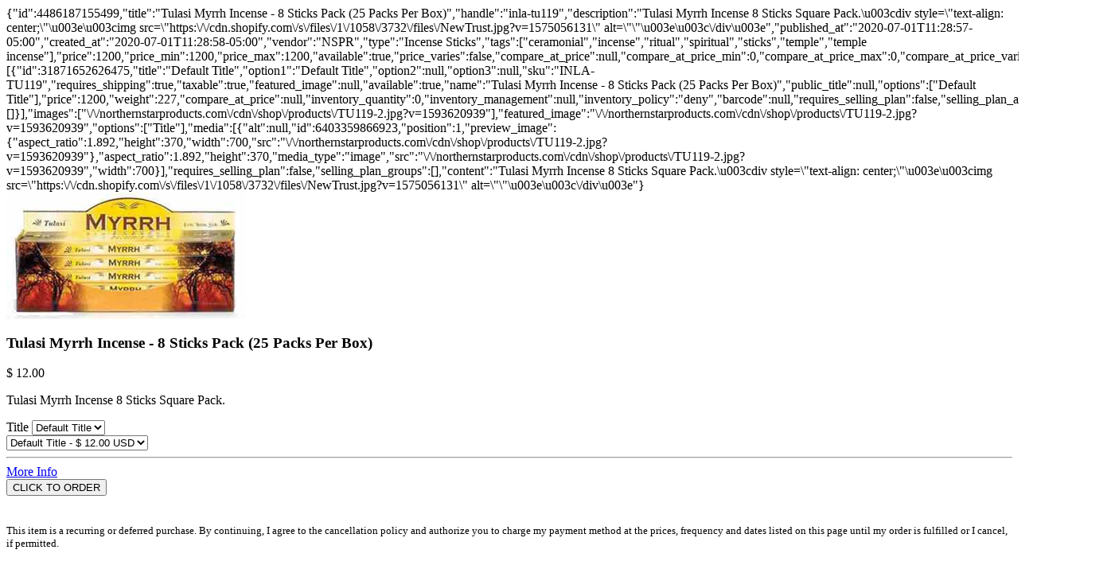

--- FILE ---
content_type: text/html; charset=utf-8
request_url: https://northernstarproducts.com/collections/tulasi/products/inla-tu119?view=quickview
body_size: 2324
content:

<div class="mfp-with-anim mfp-dialog mfp-dialog-big">
<div class="new_qv_wrapper">
<div class="qv_scripts">
  
<script   src="//cdn.shopify.com/s/assets/storefront/express_buttons-31665be809671b9b4f2a03d7b12c234073703301b9ba1eb204a9da58c962a708.js" crossorigin="anonymous"></script>
<script   src="//cdn.shopify.com/s/assets/storefront/features-35fa919124302b0d097cdba90a4cba671b688a3c3c61403c926ff7818bbb918f.js" crossorigin="anonymous"></script>
</div>
 













<div data-id="4486187155499" data-name="product_inla_tu119" id="qv--collections-tulasi-products-inla-tu119" class="swatch-product-id-4486187155499 clearfix quick-view-panel" data-reviews=" false ">
  <div class="data-qvp">{"id":4486187155499,"title":"Tulasi Myrrh Incense - 8 Sticks Pack (25 Packs Per Box)","handle":"inla-tu119","description":"Tulasi Myrrh Incense 8 Sticks Square Pack.\u003cdiv style=\"text-align: center;\"\u003e\u003cimg src=\"https:\/\/cdn.shopify.com\/s\/files\/1\/1058\/3732\/files\/NewTrust.jpg?v=1575056131\" alt=\"\"\u003e\u003c\/div\u003e","published_at":"2020-07-01T11:28:57-05:00","created_at":"2020-07-01T11:28:58-05:00","vendor":"NSPR","type":"Incense Sticks","tags":["ceramonial","incense","ritual","spiritual","sticks","temple","temple incense"],"price":1200,"price_min":1200,"price_max":1200,"available":true,"price_varies":false,"compare_at_price":null,"compare_at_price_min":0,"compare_at_price_max":0,"compare_at_price_varies":false,"variants":[{"id":31871652626475,"title":"Default Title","option1":"Default Title","option2":null,"option3":null,"sku":"INLA-TU119","requires_shipping":true,"taxable":true,"featured_image":null,"available":true,"name":"Tulasi Myrrh Incense - 8 Sticks Pack (25 Packs Per Box)","public_title":null,"options":["Default Title"],"price":1200,"weight":227,"compare_at_price":null,"inventory_quantity":0,"inventory_management":null,"inventory_policy":"deny","barcode":null,"requires_selling_plan":false,"selling_plan_allocations":[]}],"images":["\/\/northernstarproducts.com\/cdn\/shop\/products\/TU119-2.jpg?v=1593620939"],"featured_image":"\/\/northernstarproducts.com\/cdn\/shop\/products\/TU119-2.jpg?v=1593620939","options":["Title"],"media":[{"alt":null,"id":6403359866923,"position":1,"preview_image":{"aspect_ratio":1.892,"height":370,"width":700,"src":"\/\/northernstarproducts.com\/cdn\/shop\/products\/TU119-2.jpg?v=1593620939"},"aspect_ratio":1.892,"height":370,"media_type":"image","src":"\/\/northernstarproducts.com\/cdn\/shop\/products\/TU119-2.jpg?v=1593620939","width":700}],"requires_selling_plan":false,"selling_plan_groups":[],"content":"Tulasi Myrrh Incense 8 Sticks Square Pack.\u003cdiv style=\"text-align: center;\"\u003e\u003cimg src=\"https:\/\/cdn.shopify.com\/s\/files\/1\/1058\/3732\/files\/NewTrust.jpg?v=1575056131\" alt=\"\"\u003e\u003c\/div\u003e"}</div>
  <div class="row">
    <div class="col-md-7">
      <div class="slider_1 clearfix">
        
        <div class="slides">
          <noscript>
          <img src="//northernstarproducts.com/cdn/shop/products/TU119-2_1024x.jpg?v=1593620939" alt="Tulasi Myrrh Incense - 8 Sticks Pack (25 Packs Per Box)">
          </noscript>
           
           <img
             src="//northernstarproducts.com/cdn/shop/products/TU119-2_300x.jpg?v=1593620939"  
             class="lazyload blur-up"
             data-src="//northernstarproducts.com/cdn/shop/products/TU119-2_1024x.jpg?v=1593620939"
             alt="Tulasi Myrrh Incense - 8 Sticks Pack (25 Packs Per Box)">
        </div>
                        
      </div>
    </div>
    <div class="col-md-5">
      <h3>Tulasi Myrrh Incense - 8 Sticks Pack (25 Packs Per Box)</h3>
      
      <p class="product-info-price mb20 mt10">
         
          <span id="productPrice" class="money">$ 12.00</span>
                 
        
        
      	
      </p>
      
       
          
          	<p class="text-smaller text-muted">Tulasi Myrrh Incense 8 Sticks Square Pack.</p>
        
      
      
        <form method="post" action="/cart/add" id="product_form_4486187155499" accept-charset="UTF-8" class="shopify-product-form" enctype="multipart/form-data"><input type="hidden" name="form_type" value="product" /><input type="hidden" name="utf8" value="✓" />
        
        
        

        
        <div class="selector-wrapper">

          <label for="product-select-Title">
            Title
          </label>
          <select class="single-option-selector quick-view-selector-4486187155499" id="SingleOptionSelector-0">
            
            <option selected>
              Default Title
            </option>
            
          </select>

        </div>  
          

        <select name="id" id="product-select-4486187155499" class="product-variants hidden">
          
          
          <option  selected="selected"  value="31871652626475">Default Title - $ 12.00 USD</option>
          
          
        </select>

        
        
        <hr>
             
          
            <a class="  more_info_smart_checkout" href="/collections/tulasi/products/inla-tu119">More Info</a>
      		
            <div class="product_payments_btns product_payments_btns_qv">
              <input type="submit" name="add" class="modal-button" id="addToCart" value="CLICK TO ORDER">
              <div data-shopify="payment-button" class="shopify-payment-button"> <shopify-accelerated-checkout recommended="{&quot;supports_subs&quot;:true,&quot;supports_def_opts&quot;:false,&quot;name&quot;:&quot;shop_pay&quot;,&quot;wallet_params&quot;:{&quot;shopId&quot;:10583732,&quot;merchantName&quot;:&quot;Northern Star Products&quot;,&quot;personalized&quot;:true}}" fallback="{&quot;supports_subs&quot;:true,&quot;supports_def_opts&quot;:true,&quot;name&quot;:&quot;buy_it_now&quot;,&quot;wallet_params&quot;:{}}" access-token="673a094c74bdb49588c04c0a899dc099" buyer-country="US" buyer-locale="en" buyer-currency="USD" variant-params="[{&quot;id&quot;:31871652626475,&quot;requiresShipping&quot;:true}]" shop-id="10583732" enabled-flags="[&quot;d6d12da0&quot;,&quot;ae0f5bf6&quot;]" > <div class="shopify-payment-button__button" role="button" disabled aria-hidden="true" style="background-color: transparent; border: none"> <div class="shopify-payment-button__skeleton">&nbsp;</div> </div> <div class="shopify-payment-button__more-options shopify-payment-button__skeleton" role="button" disabled aria-hidden="true">&nbsp;</div> </shopify-accelerated-checkout> <small id="shopify-buyer-consent" class="hidden" aria-hidden="true" data-consent-type="subscription"> This item is a recurring or deferred purchase. By continuing, I agree to the <span id="shopify-subscription-policy-button">cancellation policy</span> and authorize you to charge my payment method at the prices, frequency and dates listed on this page until my order is fulfilled or I cancel, if permitted. </small> </div>
            </div>
      	   
          
        


      <input type="hidden" name="product-id" value="4486187155499" /></form>
      

    </div>
  </div>
</div>

<script>
  $(function() {
    if(typeof app.selectCallback !== 'undefined'){ // make sure the app callback is available

      // get ID string
      var qvpID = 'qv--collections-tulasi-products-inla-tu119';

      // find the element with the matching string in the DOM
      var singleQuickViewPanel = $('#'+qvpID);

      // double check that we are not loading a double up
      if(singleQuickViewPanel.length === 1 && typeof singleQuickViewPanel.data('processed') === 'undefined'){

        // set the panel as processed, so we don't do it again
        singleQuickViewPanel.data('processed',true);

        // push the date for this product to our global object
        app.data.product_inla_tu119 = {"id":4486187155499,"title":"Tulasi Myrrh Incense - 8 Sticks Pack (25 Packs Per Box)","handle":"inla-tu119","description":"Tulasi Myrrh Incense 8 Sticks Square Pack.\u003cdiv style=\"text-align: center;\"\u003e\u003cimg src=\"https:\/\/cdn.shopify.com\/s\/files\/1\/1058\/3732\/files\/NewTrust.jpg?v=1575056131\" alt=\"\"\u003e\u003c\/div\u003e","published_at":"2020-07-01T11:28:57-05:00","created_at":"2020-07-01T11:28:58-05:00","vendor":"NSPR","type":"Incense Sticks","tags":["ceramonial","incense","ritual","spiritual","sticks","temple","temple incense"],"price":1200,"price_min":1200,"price_max":1200,"available":true,"price_varies":false,"compare_at_price":null,"compare_at_price_min":0,"compare_at_price_max":0,"compare_at_price_varies":false,"variants":[{"id":31871652626475,"title":"Default Title","option1":"Default Title","option2":null,"option3":null,"sku":"INLA-TU119","requires_shipping":true,"taxable":true,"featured_image":null,"available":true,"name":"Tulasi Myrrh Incense - 8 Sticks Pack (25 Packs Per Box)","public_title":null,"options":["Default Title"],"price":1200,"weight":227,"compare_at_price":null,"inventory_quantity":0,"inventory_management":null,"inventory_policy":"deny","barcode":null,"requires_selling_plan":false,"selling_plan_allocations":[]}],"images":["\/\/northernstarproducts.com\/cdn\/shop\/products\/TU119-2.jpg?v=1593620939"],"featured_image":"\/\/northernstarproducts.com\/cdn\/shop\/products\/TU119-2.jpg?v=1593620939","options":["Title"],"media":[{"alt":null,"id":6403359866923,"position":1,"preview_image":{"aspect_ratio":1.892,"height":370,"width":700,"src":"\/\/northernstarproducts.com\/cdn\/shop\/products\/TU119-2.jpg?v=1593620939"},"aspect_ratio":1.892,"height":370,"media_type":"image","src":"\/\/northernstarproducts.com\/cdn\/shop\/products\/TU119-2.jpg?v=1593620939","width":700}],"requires_selling_plan":false,"selling_plan_groups":[],"content":"Tulasi Myrrh Incense 8 Sticks Square Pack.\u003cdiv style=\"text-align: center;\"\u003e\u003cimg src=\"https:\/\/cdn.shopify.com\/s\/files\/1\/1058\/3732\/files\/NewTrust.jpg?v=1575056131\" alt=\"\"\u003e\u003c\/div\u003e"};

        $(".quick-view-selector-4486187155499").on("change", function(){
          var $form = $(this).closest("form"),
          productVariantObj = [{"id":31871652626475,"title":"Default Title","option1":"Default Title","option2":null,"option3":null,"sku":"INLA-TU119","requires_shipping":true,"taxable":true,"featured_image":null,"available":true,"name":"Tulasi Myrrh Incense - 8 Sticks Pack (25 Packs Per Box)","public_title":null,"options":["Default Title"],"price":1200,"weight":227,"compare_at_price":null,"inventory_quantity":0,"inventory_management":null,"inventory_policy":"deny","barcode":null,"requires_selling_plan":false,"selling_plan_allocations":[]}];

        var option1 = $form.find("#SingleOptionSelector-0").val() || null,
            option2 = $form.find("#SingleOptionSelector-1").val() || null,
            option3 = $form.find("#SingleOptionSelector-2").val() || null,
            flag = true;
        for (var i=0,length=productVariantObj.length; i<length; i++) {
          var productVar = productVariantObj[i];
          if(option1==productVar.option1 && option2==productVar.option2 && option3==productVar.option3){
            flag = false;
            $('#product-select-4486187155499' ).val(productVar.id);
              app.selectCallback(productVar, 4486187155499);
            break;
          }
        }
        if(flag){
          app.selectCallback(null, 4486187155499);
                             }

                             });

          // BEGIN SWATCHES

          var indexArray=[];
          var productVariantOptions = [{"id":31871652626475,"title":"Default Title","option1":"Default Title","option2":null,"option3":null,"sku":"INLA-TU119","requires_shipping":true,"taxable":true,"featured_image":null,"available":true,"name":"Tulasi Myrrh Incense - 8 Sticks Pack (25 Packs Per Box)","public_title":null,"options":["Default Title"],"price":1200,"weight":227,"compare_at_price":null,"inventory_quantity":0,"inventory_management":null,"inventory_policy":"deny","barcode":null,"requires_selling_plan":false,"selling_plan_allocations":[]}];
          $("[data-id=4486187155499] .single-option-selector option:selected").each(function() {
            indexArray.push($(this).index());
        });
        var form = jQuery('#product-select-4486187155499').closest('form');
                          var variantIndex = jQuery('#product-select-4486187155499 option:selected').index(); 
                          if(variantIndex>=0){      
          var variant = productVariantOptions[variantIndex];                  
          for (var i=0,length=variant.options.length; i<length; i++) {
            var num = indexArray[i];
            var radioButtonDiv = form.find('.swatch[data-option-index="' + i + '"] div.swatch-element')[num];
            var radioButton = $(radioButtonDiv).find(":radio");
            if (radioButton.size()) {
              radioButton.get(0).checked = true;
            }
          }
        }

        // END SWATCHES


        
       	 singleQuickViewPanel.find('.selector-wrapper').addClass('hidden');
        

        // Auto-select first available variant on page load. Otherwise the product looks sold out.

        
        
        
        
        
        
        singleQuickViewPanel.find('#qv--collections-tulasi-products-inla-tu119 .quick-view-selector-4486187155499:eq(0)').val("Default Title").trigger('change');
        
        
        
        
      }
    }
     
    
  });
</script>


</div>
</div>